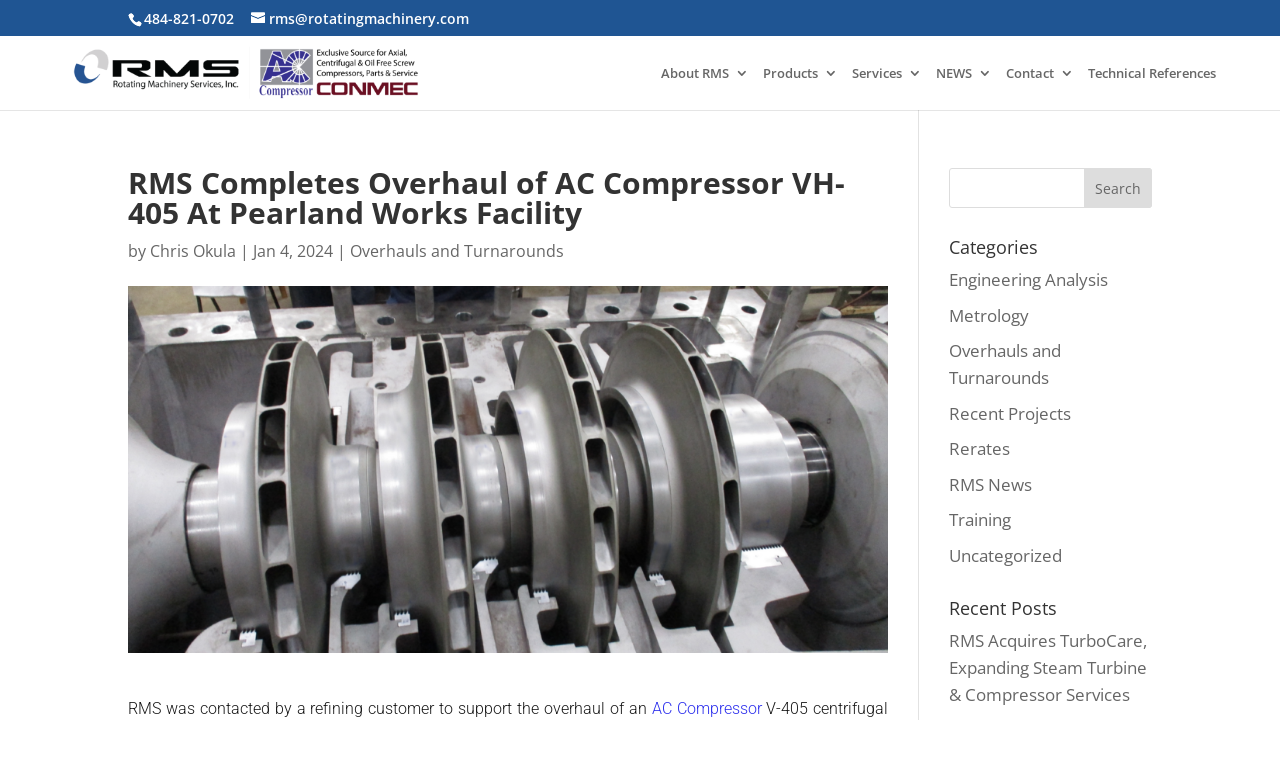

--- FILE ---
content_type: text/css
request_url: https://rotatingmachinery.com/wp-content/et-cache/10763/et-core-unified-deferred-10763.min.css?ver=1767926496
body_size: 107
content:
.et_pb_text_0.et_pb_text{color:#191919!important}.et_pb_text_0{line-height:1.4em;font-family:'Roboto',Helvetica,Arial,Lucida,sans-serif;font-weight:300;font-size:16px;line-height:1.4em}.et_pb_text_0 h1{font-family:'Amiko',Helvetica,Arial,Lucida,sans-serif;font-weight:700}.et_pb_text_0 h3{font-family:'Amiko',Helvetica,Arial,Lucida,sans-serif;color:#1f5593!important}@media only screen and (max-width:980px){.et_pb_text_0{background-image:initial;background-color:initial}}@media only screen and (max-width:767px){.et_pb_text_0{background-image:initial}}